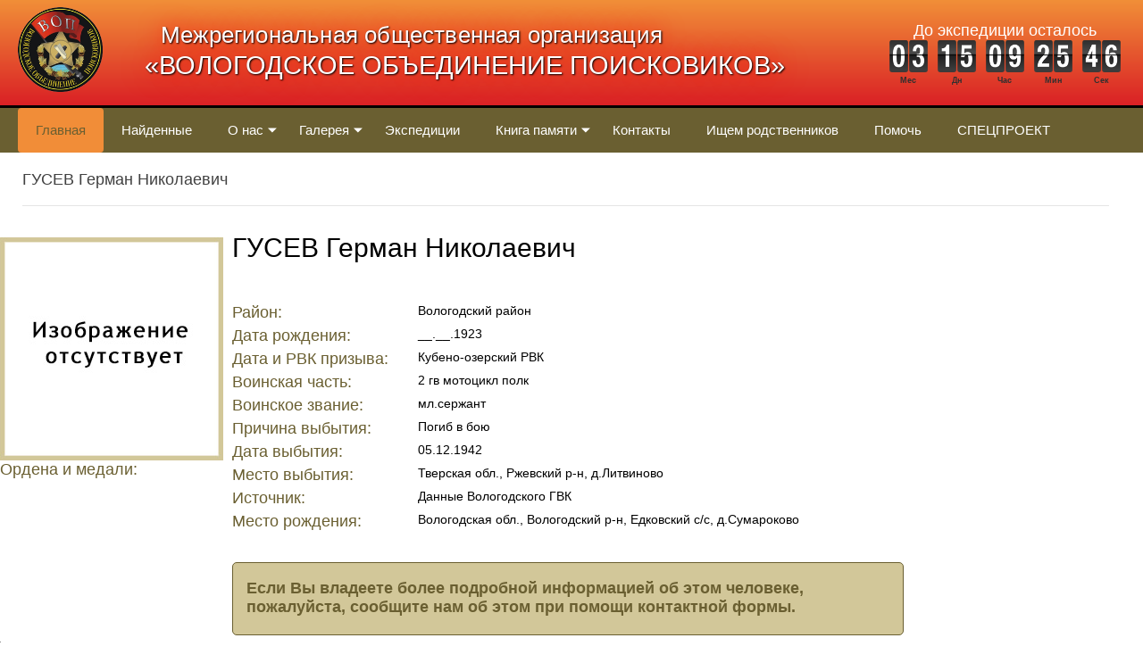

--- FILE ---
content_type: text/html; charset=windows-1251
request_url: https://vop35.ru/baza/detail.php?ID=172334
body_size: 5003
content:
<!DOCTYPE html PUBLIC "-//W3C//DTD XHTML 1.0 Transitional//EN" "http://www.w3.org/TR/xhtml1/DTD/xhtml1-transitional.dtd">
<html xmlns="http://www.w3.org/1999/xhtml" xml:lang="ru" lang="ru">
<head>
	<meta http-equiv="X-UA-Compatible" content="IE=edge" />
	<meta name="viewport" content="width=device-width, initial-scale=1, maximum-scale=1">
	<title>ГУСЕВ Герман Николаевич</title>
	<link rel="shortcut icon" type="image/x-icon" href="/bitrix/templates/corp_services_green/favicon.ico" />
	
	<link rel="stylesheet" type="text/css" href="/bitrix/templates/corp_services_green/common.css" />
<!-- Yandex.Metrika counter -->
<script type="text/javascript" >
   (function (d, w, c) {
       (w[c] = w[c] || []).push(function() {
           try {
               w.yaCounter51384295 = new Ya.Metrika2({
                   id:51384295,
                   clickmap:true,
                   trackLinks:true,
                   accurateTrackBounce:true,
                   webvisor:true
               });
           } catch(e) { }
       });

       var n = d.getElementsByTagName("script")[0],
           s = d.createElement("script"),
           f = function () { n.parentNode.insertBefore(s, n); };
       s.type = "text/javascript";
       s.async = true;
       s.src = "https://mc.yandex.ru/metrika/tag.js";

       if (w.opera == "[object Opera]") {
           d.addEventListener("DOMContentLoaded", f, false);
       } else { f(); }
   })(document, window, "yandex_metrika_callbacks2");
</script>
<noscript><div><img src="https://mc.yandex.ru/watch/51384295"; style="position:absolute; left:-9999px;" alt="" /></div></noscript>
<!-- /Yandex.Metrika counter -->
<script src="/bitrix/templates/corp_services_green/jquery.js"></script>


<script src="/bitrix/templates/corp_services_green/jquery.colorbox-min.js"></script>
<link rel="stylesheet" type="text/css" href="/bitrix/templates/corp_services_green/colorbox.css" />


<script src="/bitrix/templates/corp_services_green/libs/owl_carusel/owl.carousel.min.js"></script>
<script src="/bitrix/templates/corp_services_green/libs/countdown/countdown.js"></script>
<link rel="stylesheet" type="text/css" href="/bitrix/templates/corp_services_green/libs/owl_carusel/owl.carousel.css" />

	<meta http-equiv="Content-Type" content="text/html; charset=windows-1251" />
<meta name="robots" content="index, follow" />
<link href="/bitrix/cache/css/s1/corp_services_green/page_54e18e43910e0df2367bfd5a46c0a4df/page_54e18e43910e0df2367bfd5a46c0a4df_v1.css?1766992503373" type="text/css"  rel="stylesheet" />
<link href="/bitrix/cache/css/s1/corp_services_green/template_8a16578233cff2ed1a90b08f382ba5d2/template_8a16578233cff2ed1a90b08f382ba5d2_v1.css?176691276018526" type="text/css"  data-template-style="true" rel="stylesheet" />
<script type="text/javascript">var _ba = _ba || []; _ba.push(["aid", "bad8fb9f4b65eef09726eb9fc511d21d"]); _ba.push(["host", "vop35.ru"]); (function() {var ba = document.createElement("script"); ba.type = "text/javascript"; ba.async = true;ba.src = (document.location.protocol == "https:" ? "https://" : "http://") + "bitrix.info/ba.js";var s = document.getElementsByTagName("script")[0];s.parentNode.insertBefore(ba, s);})();</script>



	<!--[if lte IE 6]>
	<style type="text/css">

		#support-question { 
			background-image: none;
			filter: progid:DXImageTransform.Microsoft.AlphaImageLoader(src='./images/question.png', sizingMethod = 'crop'); 
		}
		
		#support-question { left: -9px;}
		
		#banner-overlay {
			background-image: none;
			filter: progid:DXImageTransform.Microsoft.AlphaImageLoader(src='./images/overlay.png', sizingMethod = 'crop');
		}
		
	</style>
	<![endif]-->

	<link rel="stylesheet" type="text/css" href="/bitrix/templates/corp_services_green/colors.css" />


<meta name="cmsmagazine" content="e2cd1e99d3cc73269039cf24d767ce7d" />
</head>
<body>
	<div id="panel"></div>
	<header class="header">
		<div class="header__wrap wrap">
			<div class="header__logo">
				<a href="/" title="На главную страницу"><img style="padding-bottom: 15px; padding-top: 8px; width: 95px" src="/include/logo.png"></a>
			</div>
			<div class="header__block">
				<div class="header__sloganBlock">
					<p class="header__sloganTopTitle">Межрегиональная общественная организация</p>
					<p class="header__sloganBottomTitle">«ВОЛОГОДСКОЕ ОБЪЕДИНЕНИЕ ПОИСКОВИКОВ»</p>
				</div>
				<div class="header__timer">
					<p class="header__timerTitle">До экспедиции осталось</p>
								<div id="countdown-place">
								<script>
$(document).ready( function() {
	var myCD2 = new Countdown({
		year   : 2026,
		month  : 4,
		day    : 25,
		hour   : 6,
		ampm   : "am",
		minute : 0,
		second : 0,
		style: "flip",
		rangeHi  : "month",
		interval : 1000,
		padding  : 0.1,
		width    : 270,
        height   : 50,
		target: "countdown-place",
		labelText : {
		   ms     : "мс",
		   second : "Сек",
		   minute : "Мин",
		   hour   : "Час",
		   day    : "Дн",
		   month  : "Мес",
		   year   : "Лет"
		}
	});
});
</script>				</div>
			</div>
		</div>
	</header>
	
	<section class="header__nav">
	<nav class="navigation wrap">
		<ul class="navigation__parentList">
		<li class="navigation__parentElement ">
			<a class="navigation__parentLink navigation__activeLink" href="/" class = "active" >Главная</a>					  
		

</li>		<li class="navigation__parentElement ">
			<a class="navigation__parentLink " href="/founded_main/" class = "active" >Найденные</a>					  
		

</li>		<li class="navigation__parentElement sub-menu">
			<a class="navigation__parentLink " href="/about/" class = "active" OnClick="return false;">О нас</a>					  
		
<ul class="navigation__childList">	   <li class="navigation__childListElement">
	   		<a class="navigation__childLink" href="/about/history/">История</a>
	   </li>
	   	
	   <li class="navigation__childListElement">
	   		<a class="navigation__childLink" href="/about/events/">Мероприятия</a>
	   </li>
	   	
	   <li class="navigation__childListElement">
	   		<a class="navigation__childLink" href="/about/established_names/">Установленные имена</a>
	   </li>
	   	
	   <li class="navigation__childListElement">
	   		<a class="navigation__childLink" href="/news/">Новости</a>
	   </li>
	   	
	   <li class="navigation__childListElement">
	   		<a class="navigation__childLink" href="/about/feedback/">Обратная связь</a>
	   </li>
	   	
	   <li class="navigation__childListElement">
	   		<a class="navigation__childLink" href="/metodicheskie-rekomendatsii/">Методические рекомендации</a>
	   </li>
	   	
</ul>
</li>		<li class="navigation__parentElement sub-menu">
			<a class="navigation__parentLink " href="/gallery/" class = "active" OnClick="return false;">Галерея</a>					  
		
<ul class="navigation__childList">	   <li class="navigation__childListElement">
	   		<a class="navigation__childLink" href="/gallery/fotogallery/">Фотогалерея</a>
	   </li>
	   	
	   <li class="navigation__childListElement">
	   		<a class="navigation__childLink" href="/gallery/videogallery/">Видеогалерея</a>
	   </li>
	   	
</ul>
</li>		<li class="navigation__parentElement ">
			<a class="navigation__parentLink " href="/expeditions/" class = "active" >Экспедиции</a>					  
		

</li>		<li class="navigation__parentElement sub-menu">
			<a class="navigation__parentLink " href="/book/" class = "active" OnClick="return false;">Книга памяти</a>					  
		
<ul class="navigation__childList">	   <li class="navigation__childListElement">
	   		<a class="navigation__childLink" href="/book/search/">Поиск</a>
	   </li>
	   	
	   <li class="navigation__childListElement">
	   		<a class="navigation__childLink" href="/book/heroes/">Герои Советского Союза</a>
	   </li>
	   	
	   <li class="navigation__childListElement">
	   		<a class="navigation__childLink" href="/book/founded/">Найденные вологжане</a>
	   </li>
	   	
	   <li class="navigation__childListElement">
	   		<a class="navigation__childLink" href="/book/veterans/">Ветераны</a>
	   </li>
	   	
	   <li class="navigation__childListElement">
	   		<a class="navigation__childLink" href="/book/stars/">Звёзды</a>
	   </li>
	   	
</ul>
</li>		<li class="navigation__parentElement ">
			<a class="navigation__parentLink " href="/contacts/" class = "active" >Контакты</a>					  
		

</li>		<li class="navigation__parentElement ">
			<a class="navigation__parentLink " href="/ishchem-rodstvennikov/" class = "active" >Ищем родственников</a>					  
		

</li>		<li class="navigation__parentElement ">
			<a class="navigation__parentLink " href="/help/" class = "active" >Помочь</a>					  
		

</li>		<li class="navigation__parentElement ">
			<a class="navigation__parentLink " href="/special-project/" class = "active" >СПЕЦПРОЕКТ</a>					  
		

</li>
		</ul>
		<button class="menu-toggle"><img class="menu-toggle__image" src="/img/menu.svg"></button>	
	</nav>
</section>
	
		
	<section class="slider">
			
				</section>
				<div id="workarea-wrapper">				
					<!--<div id="workarea">-->
						<div id="workarea-inner">
							<h5>ГУСЕВ Герман Николаевич</h5> 

						</div>
					</div>
				</div>
	


<!--<div class="vnim" style="width:100%;height:50px;border:1px solid #BCE8F1;background-color:#D9EDF7;border-radius:5px;">
	<a href="#" style="text-decoration:none;padding:15px;display: block;color:#2D6987;font-size:18px;font-weight:bold;font-family: Helvetica,sans-serif;">Внимание! Проекту необходима Ваша помощь!</a>
</div>-->






<div class="news-detail" style="position:relative;float:left;">


<!--Новый блок с фотографиями -->
	<div style="float:left;">
		<div style="width:250px;float:left;margin-right:10px;margin-top: 15px;"> 
			<img src="/img/zaglushka.jpg" />
		</div>	
	</div>









	<div style="width:230px;/*position:absolute;left:20px;top:570px;*/">
		<p style="margin-top:0px;color: #6A5F31;display: block;font-size: 18px;font-weight: normal;width: 200px;">Ордена и медали: </p>
	<!--Вывод медалей -->
	<div style="">


					</div>
		<div style="clear:both"></div>
	</div>










	</div>
<script>
  $(document).ready(function(){
  			jQuery.colorbox.settings.maxWidth  = '95%';
            jQuery.colorbox.settings.maxHeight = '95%';
             
            // Функция ресайза ColorBox
            var resizeTimer;
            function resizeColorBox()
            {
              if (resizeTimer) clearTimeout(resizeTimer);
              resizeTimer = setTimeout(function() {
                        if (jQuery('#cboxOverlay').is(':visible')) {
                                  jQuery.colorbox.resize({width:'90%', height:'90%'})
                        }
              }, 300);
            }
             
            // Ресайз при изменении размера окна браузера и
            // изменении ориентации мобильного устроиства
            jQuery(window).resize(resizeColorBox);
            window.addEventListener("orientationchange", resizeColorBox, false);

            $(".group1").colorbox({
			rel:'group1',                            //Определение групп
 			transition:"elastic",				//стиль смены слайдов "elastic","fade","none"
			current: "Фото {current} из {total}",		
			maxWidth:"800px",			
			maxHeight:"600px",
			opacity:0.85,					//прозрачность заднего фона
			slideshow:true,					//появляется слайдшоу
			slideshowAuto:false,				//убирает по умолчанию значение на автослайдшоу
									
		});
 });
</script>
<!-- Конец нового блока с фотографиями -->



<div style="float:left;max-width:750px;margin-bottom: 100px;"> 
<!-- блок с информацией -->
				<p style="font-size: 30px; margin-top: 10px;">ГУСЕВ Герман Николаевич</p>
										<div style="clear:both"></div>
	<br />
	
	
	<div style="max-width:750px;float:left;">
	
			
		
		
		
		<div class="info_heroes" style="font-size:14px;float:lft;margin-bottom:10px;">
						<p style="margin:0px;float:left;display:block; color: #6A5F31;font-weight: normal;width: 208px;font-size: 18px;">
			Район: </p>&nbsp;
						<p class="zagr" style="margin:0px;float:left; max-width: 540px;">							Вологодский район								</div>
		<div style="clear:both;"></div>
			
		
		
		
		<div class="info_heroes" style="font-size:14px;float:lft;margin-bottom:10px;">
						<p style="margin:0px;float:left;display:block; color: #6A5F31;font-weight: normal;width: 208px;font-size: 18px;">
			Дата рождения: </p>&nbsp;
						<p class="zagr" style="margin:0px;float:left; max-width: 540px;">							__.__.1923								</div>
		<div style="clear:both;"></div>
			
		
		
		
		<div class="info_heroes" style="font-size:14px;float:lft;margin-bottom:10px;">
						<p style="margin:0px;float:left;display:block; color: #6A5F31;font-weight: normal;width: 208px;font-size: 18px;">
			Дата и РВК призыва: </p>&nbsp;
						<p class="zagr" style="margin:0px;float:left; max-width: 540px;">							Кубено-озерский РВК								</div>
		<div style="clear:both;"></div>
			
		
		
		
		<div class="info_heroes" style="font-size:14px;float:lft;margin-bottom:10px;">
						<p style="margin:0px;float:left;display:block; color: #6A5F31;font-weight: normal;width: 208px;font-size: 18px;">
			Воинская часть: </p>&nbsp;
						<p class="zagr" style="margin:0px;float:left; max-width: 540px;">							2 гв мотоцикл полк								</div>
		<div style="clear:both;"></div>
			
		
		
		
		<div class="info_heroes" style="font-size:14px;float:lft;margin-bottom:10px;">
						<p style="margin:0px;float:left;display:block; color: #6A5F31;font-weight: normal;width: 208px;font-size: 18px;">
			Воинское звание: </p>&nbsp;
						<p class="zagr" style="margin:0px;float:left; max-width: 540px;">							мл.сержант								</div>
		<div style="clear:both;"></div>
			
		
		
		
		<div class="info_heroes" style="font-size:14px;float:lft;margin-bottom:10px;">
						<p style="margin:0px;float:left;display:block; color: #6A5F31;font-weight: normal;width: 208px;font-size: 18px;">
			Причина выбытия: </p>&nbsp;
						<p class="zagr" style="margin:0px;float:left; max-width: 540px;">							Погиб в бою								</div>
		<div style="clear:both;"></div>
			
		
		
		
		<div class="info_heroes" style="font-size:14px;float:lft;margin-bottom:10px;">
						<p style="margin:0px;float:left;display:block; color: #6A5F31;font-weight: normal;width: 208px;font-size: 18px;">
			Дата выбытия: </p>&nbsp;
						<p class="zagr" style="margin:0px;float:left; max-width: 540px;">							05.12.1942								</div>
		<div style="clear:both;"></div>
			
		
		
		
		<div class="info_heroes" style="font-size:14px;float:lft;margin-bottom:10px;">
						<p style="margin:0px;float:left;display:block; color: #6A5F31;font-weight: normal;width: 208px;font-size: 18px;">
			Место выбытия: </p>&nbsp;
						<p class="zagr" style="margin:0px;float:left; max-width: 540px;">							Тверская обл., Ржевский р-н, д.Литвиново								</div>
		<div style="clear:both;"></div>
			
		
		
		
		<div class="info_heroes" style="font-size:14px;float:lft;margin-bottom:10px;">
						<p style="margin:0px;float:left;display:block; color: #6A5F31;font-weight: normal;width: 208px;font-size: 18px;">
			Источник: </p>&nbsp;
						<p class="zagr" style="margin:0px;float:left; max-width: 540px;">							Данные Вологодского ГВК								</div>
		<div style="clear:both;"></div>
			
		
		
		
		<div class="info_heroes" style="font-size:14px;float:lft;margin-bottom:10px;">
						<p style="margin:0px;float:left;display:block; color: #6A5F31;font-weight: normal;width: 208px;font-size: 18px;">
			Место рождения: </p>&nbsp;
						<p class="zagr" style="margin:0px;float:left; max-width: 540px;">							Вологодская обл., Вологодский р-н, Едковский с/с, д.Сумароково								</div>
		<div style="clear:both;"></div>
			</div>

<script>
	$('.info_heroes .zagr a:contains(Загрузить)').css('display','none');
</script>





















	<div style="clear:both"></div>
	<br>
	<br>
	<div class="vladeete" style="border-radius:5px;width:100%;min-height:80px;background-color:#D2C799;border:1px solid #6A5F31;">
		<p style="padding-left:15px;color:#6A5F31;font-size:18px;font-weight:bold;font-family: Helvetica,sans-serif;">Если Вы владеете более подробной информацией об этом человеке, пожалуйста, сообщите нам об этом при помощи контактной формы.</p>
	</div>
	<br>

	<div class="form-block">
		<a class="kontakt_forma" href="/kontakt_forma/index.php">Контактная форма</a>
		<a class="back_info"  href="#" onclick="history.back();">Вернуться назад</a>
		<a target="_blank" href="/baza/detail.php?ID=172334&amp;print=Y" class="linkbd2">Версия для печати </a>
	</div>





</div> <!-- /блок с информацией -->


	<div style="clear:both"></div>
</div>
<div style="clear:both"></div>
<footer class="footer">
        <ul class="footer__list">
            <li class="footer__element">
                       <div class="footer__contacts">
				8 (911) 519-70-90<br>
г. Вологда, ул. Предтеченская, д. 31, oф. 211.				</div>
			</li>
			<li class="footer__element">
				<div class="footer__socials">
					<a class="footer__link" href="http://vk.com/vop35" target="_blank">
						<img class="footer__image" src="/img/vk.png">
					</a>
					<span class="footer__copyright">&#169;МОО "ВОП",2020</span>
				</div>
			</li>
			<li class="footer__element">
			
<ul id="footer-links" style="text-align: center;">
	<li><a href=""></a></li>
	<li><a href=""></a></li>
	<li><a href="/auth.php">Вход на сайт</a></li>
</ul>		
<br>
				<div style="text-align: center;"><a style="font-weight: bold; font-size: 0.95em;" href="https://aitek.agency/" target="_blank">Разработка сайта</a> Айтек</div>
			</li>
		</ul>
</footer>



<script>

	$(document).ready(function() {
  $('.menu-toggle').click(function(){
    $('.navigation__parentList').toggleClass('active');
  });
  $('.navigation ul li').click(function(){
    $(this).siblings().removeClass('active');
    $(this).toggleClass('active');
  });
});
</script>

</body>
</html>

--- FILE ---
content_type: text/css
request_url: https://vop35.ru/bitrix/templates/corp_services_green/common.css
body_size: 2665
content:
/* Round Corners*/
.r0, .r1, .r2, .r3, .r4 { overflow: hidden; font-size:1px; display: block; height: 1px;}
.r4 { margin: 0 4px; }
.r3 { margin: 0 3px; }
.r2 { margin: 0 2px; }
.r1 { margin: 0 1px; }

/* Tags cloud */
div.search-cloud { text-align:center; } 
div.search-cloud a { line-height:1.4em; text-decoration:none; }
div.search-cloud a:hover { text-decoration:underline; }

/* Search results*/
div.search-item { margin: 0 0 1.5em; padding: 0 0 1.5em; border-bottom: 1px solid;}
div.search-result { margin: 1em 0;}
div.search-preview {margin: 0.5em 0;}
div.search-page input.search-query {width: 99%; border: 1px solid; font-size:1.3em;}
div.search-page input.search-button { font-size: 1.2em; }

/* Content Forms: commons styles */
div.content-form
{
	position:relative; 
	zoom:1;
	padding-bottom: 2.5em;
	padding-left:2.5em;
}

div.content-form div.form-input span {font-size: 1.5em;}
div.content-form div.form-input input, div.content-form div.form-input textarea, div.content-form div.form-input select
{	
	margin: 0;
	border:1px solid;
	font-size:1.117em; 
	font-family:Verdana, Tahoma, Sans-Serif;
	margin-bottom: 8px;
	
}

div.content-form div.form-input input, div.content-form div.form-input textarea { padding: 0.3em; }

div.content-form div.legend
{
	left: -1em; 
	top:-0.7em; 
	float:left; 
	padding: 0 3px; 
	background:white; 
	position:relative; 
	z-index:10; 
	font-size: 1.8em; 
	font-family:Arial, Verdana, Tahoma, Sans-Serif;
}

div.content-form div.form-input input, div.content-form div.form-input textarea {width:75%;}
div.content-form div.fields { clear: both; }
div.content-form input.input-submit { overflow:visible; padding:0 0.5em;}
div.content-form div.field { padding:0; margin: 0 0 0.8em 0; display: block; }
div.content-form div.field label.field-title
{
	display: block;
	font-size: 1.4em;
	margin-bottom: 3px;
	font-family:Arial, Verdana, Tahoma, Sans-Serif; 
	white-space: nowrap;
}

div.content-form div.description {font-size: 0.9em; }
div.content-form div.field-checkbox { margin: 0.3em 0; font-size: 1.4em;}

/*Error & OK messages*/
.errortext, .notetext
{
	display: block;
	margin:0 0 1.5em 0;
	padding:0.4em 1.117em;
	border: 1px solid;
}

.errortext ul, .notetext ul {padding:0.3em 0 0.3em 2em; margin:0;}
.errortext ul li, .notetext ul li {margin:0; padding:0;}









/*New*/

.wrap {
	max-width: 1600px;
	min-width: 320px;
	margin: 0 auto;
	padding: 0 20px;
	box-sizing: border-box;
}


/*HEADER*/

.header {
	background: linear-gradient(to top, #DA2025, #F18F38) repeat scroll 0 0 rgba(0, 0, 0, 0);
	border-bottom: 3px solid #000;
}

.header__wrap {
	display: flex;
	justify-content: space-between;
	align-items: center;
}

.header__logo {
	flex-basis: 10%;
	margin-right: 20px;
}

.header__block {
	display: flex;
	flex-basis: 90%;
	justify-content: space-between;
}


.header__sloganTopTitle {
    font: 26px Arial, sans-serif;
    color: #fff;
    margin: 0px;
    padding-bottom: 2px;
    text-shadow: 1px 1px 2px black, 0 0 1em red;
    padding-left: 18px;
    letter-spacing: 0.2px
}

.header__sloganBottomTitle {
	font: 29px Arial, sans-serif;
    color: #fff;
    margin: 0px;
    text-shadow: 1px 1px 2px black, 0 0 1em red;
}

.header__nav {
	background-color: #6A5F31;
}



.header__timerTitle {
	color: #fff;
    font-size: 18px;
    text-align: center;
    margin: 0;
}


.navigation {
	display: flex;
	justify-content: space-between;
	align-items: center;
	position: relative;
}

.navigation__parentList {
	margin: 0;
  	padding: 0;
  	list-style: none;
  	display: flex;
}

.navigation__parentElement {
	position: relative;
}



.navigation__parentLink, 
.navigation__childLink {
	height: 50px;
	line-height: 50px;
	padding: 0 20px;
	color: #fff !important;
	text-decoration: none;
	display: block;
	font-family: Verdana, Arial, Helvetica, sans-serif;
	font-size: 1.2em;
	outline: none;
	border-radius: 4px;
}

.navigation__parentLink:hover {
	color: #F18D38 !important;
}




.navigation__childList {
	position: absolute;
	left: 0;
	background: #333;
	margin: 0;
	padding: 0;
	list-style: none;
	display: none;
	z-index: 1;
}

.navigation__childListElement {
	display: block;
	width: 300px;
}

.navigation__parentElement.active .navigation__childList {
	display: block;
}



.navigation__parentElement.sub-menu::before {
	content: '';
	position: absolute;
	right: 5px;
	color: #fff;
	line-height: 50px;
	background: url('images/down-arrow.svg') left center no-repeat;
	width: 10px;
	height: 10px;
	top: 25px;
	transform: translateY(-50%);

}

.navigation__parentElement.active.sub-menu::before {
	content: '';
	transform: rotate(180deg) translateY(5px);
	z-index: 1;
}

.navigation__activeLink {
	background-color: #F18D38;
	color: #6A5F31 !important;
}

.navigation__activeLink:hover {
	color: #fff !important;
}


.menu-toggle {
	color: #fff !important;
	cursor: pointer;
	display: none;
	background: none;
	box-shadow: none;
	border: none;
}

.menu-toggle__image {
	dispaly: block;
	width: 30px;
	height: 30px;
}


.slider {
	margin-top: 20px;
}


.places__wrapper {
	display: flex;
	justify-content: space-between;
}
.places__left {
	width: 48%;
}
.places__right {
	width: 48%;
}


.places .preview_picture {
	max-width: 100%;
	height: auto;
	display: block;
}




.footer {
	background-color: #EDEDED;
	min-height: 85px;
	display: flex;
	align-items: center;
	padding-left: 25px;
	padding-right: 25px;
}

.footer__list {
	display: flex;
	justify-content: space-around;
	align-items: center;
	margin: 0;
	padding: 0;
	list-style: none;
	flex-basis: 100%;
}


.footer__contacts {
	font-size: 0.95em;
	font-weight: bold;
	text-align: center;
}

.footer__image {
	display: inline-block;
	width: 30px;
	height: 30px;
}

.footer__element {
	width: 33.3%;
}

.footer__socials {
	text-align: center;
}

.footer__link {
	display: inline-block;
}

.footer__copyright {
	display: block;
	font-size: 0.95em;
	font-weight: bold;
	color: #5F5F5F;
	margin-top: 10px;
}

.imagesAdaptiv {
	max-width: 100%;
	height: auto;
	display: block;
}

div.news-detail img.detail_picture,
div.news-list img.preview_picture
{
	max-width: 100% !important;
	height: auto !important;
	display: block !important;
}

.img_fotog {
	max-width: 100%;
	min-height: 200px;
	display: block;
}

.medal__image {
	max-height: 50px;
	width: auto !important;
	display: block;
}

#workarea-inner {
	margin-left: 0 !important;
}

.form__wrap {
	max-width: 750px;
}

.form__list {
	display: flex;
	flex-wrap: wrap;
	align-items: center;
}

.sub__wrap {
	align-self: flex-end;
}

.form-block {
	display: flex;
	flex-wrap: wrap;
}


.form-block a {
	margin: 10px;
} 


@media (max-width: 1200px) {
	.header__block {
		flex-direction: column;
		justify-content: center;
		align-items: center;
	}
	.header__sloganBottomTitle {
		margin-bottom: 10px;
	}
	.header__timer {
		margin-bottom: 10px;
	}
	.header__sloganBlock {
		text-align: center;
	}
}


@media (max-width: 1060px) {
	.menu-toggle {
		display: inline-block;
	}
	.navigation {
		justify-content: flex-end;
		height: 50px;
	}
	.navigation__parentList {
		display: none;
		position: absolute;
		width: 100%;
		top: 50px;
		background: #333;
		z-index: 1;
		text-align: center;
		left: -100%;
		right: 0;
	}


	.navigation__parentList.active {
		left: 0%;
		display: block;
	}


	.navigation__parentLink {
		border-bottom: 1px solid rgba(0,0,0,.2);
	}
	.navigation__parentList li.active .navigation__childList {
		position: relative;
		background: #003e6f;
	}
	.navigation__childListElement {
		width: 100%;
	}
	.places__wrapper {
		flex-direction: column;
	}
	.places__left {
		width: 100%;
	}
	.places__right {
		width: 100%;
		padding-top: 40px;
	}

}


@media (max-width: 768px) {
	.places__right .preview_picture {
		float: none !important;
	}
	.places__right .news-item {
		margin: 15px 0;
	}
	.hero h2 {
		font-size: 22px !important;
	}
	.hero_small {
		font-size: 15px;
	}

}

@media (max-width: 580px) {
	.footer__list {
		flex-direction: column;
	}
	.footer__element {
		width: 100%;
		margin: 20px 0;
	}
	.news__image {
		float: none !important;
	}
	.sub__wrap {
		width: 100%;
	}

}


@media (max-width: 540px) {
	.header__wrap {
		flex-direction: column;
	}
}


@media (max-width: 467px) {
	.expedition__dopFoto {
		width: 100%;
		height: auto;
		margin-bottom: 10px;
	}
	.events__image {
		float: none !important;
		max-width: 100% !important;
		height: auto;
	}
}


--- FILE ---
content_type: text/css
request_url: https://vop35.ru/bitrix/cache/css/s1/corp_services_green/page_54e18e43910e0df2367bfd5a46c0a4df/page_54e18e43910e0df2367bfd5a46c0a4df_v1.css?1766992503373
body_size: 140
content:


/* Start:/bitrix/templates/.default/components/bitrix/news.detail/new_shablon1/style.css?1740587279155*/
div.news-detail
{
	word-wrap: break-word;
}
div.news-detail img.detail_picture
{
	float:left;
	margin:0 8px 6px 1px;
}
.news-date-time
{
	color:#486DAA;
}

/* End */
/* /bitrix/templates/.default/components/bitrix/news.detail/new_shablon1/style.css?1740587279155 */


--- FILE ---
content_type: text/css
request_url: https://vop35.ru/bitrix/cache/css/s1/corp_services_green/template_8a16578233cff2ed1a90b08f382ba5d2/template_8a16578233cff2ed1a90b08f382ba5d2_v1.css?176691276018526
body_size: 5404
content:


/* Start:/bitrix/templates/corp_services_green/components/bitrix/menu/vop/style.min.css?1740587280490*/
ul.left-menu{list-style:none;margin:0;padding:0;margin-bottom:8px;position:relative}ul.left-menu li{padding:10px 16px;background:#f5f5f5 url(/bitrix/templates/corp_services_green/components/bitrix/menu/vop/images/left_menu_bg.gif) top repeat-x}ul.left-menu li a{font-size:100%;color:#bc262c;font-weight:bold;text-decoration:none}ul.left-menu li a:visited{color:#bc262c}ul.left-menu li a:hover{color:#bc262c}ul.left-menu li a.selected:link,ul.left-menu li a.selected:visited,ul.left-menu li a.selected:active,ul.left-menu li a.selected:hover{color:#fc8d3d}
/* End */


/* Start:/bitrix/templates/corp_services_green/styles.css?17405872798074*/
.clearfix:after {
    content: "";
    display: table;
    clear: both;
}


.news-date-time{
color:#6A5F31;
}
.carusel_a{
	padding: 0 20px;
	display: block;
	height: 120px;
}
.carusel_a img{
	max-width: 100%;
	max-height: 100%;

}
.zagl_partners{
	text-align: center;
	font-size: 25px;
	color: #6A5F31;
	margin-bottom: 40px;
}


#footer-links li {padding-left: 0px !important;}



.bla a{
text-decoration:none !important;
}


#header table{
background:linear-gradient(to top, #DA2025, #F18F38) repeat scroll 0 0 rgba(0, 0, 0, 0);
width:100% !important;
}

#bx_incl_area_5_1{
position:relative;
}


/* Стили для книги памяти > поиск */

.linkbd{
	font-family: Helvetica,sans-serif;
	font-weight:bold;
	background-color:#6A5F31;
	border-radius:5px;
	color:#fff !important;
	display:block;
	padding:10px;
	text-decoration:none;
/*border: 1px solid #357ebd;*/
	margin-bottom:10px;
	float:inherit;
	width:120px;
	text-align: center;
}
.linkbd:hover{
	background-color: #F18D38;
}

.linkbd2{
	font-family: Helvetica,sans-serif;
	font-weight:bold;
	background-color:#6A5F31;
	border-radius:5px;
	color:#fff !important;
	display:block;
	padding:10px;
	text-decoration:none;
/*border: 1px solid #357ebd;*/
	margin-bottom:10px;
	float:inherit;
}
.linkbd2:hover{
	background-color: #F18D38;
}


.back_info{
	background-color: #6A5F31;
    border-radius: 5px;
    color: #fff !important;
    display: block;
    padding: 10px;
    text-decoration: none;
	width:120px;
	float:left;
	font-family: Helvetica,sans-serif;
	font-weight:bold;
/*border: 1px solid #357ebd;*/
	margin-right:10px;
}
.back_info:hover{
	background-color: #F18D38;
}


.sub_cont{
	border:1px solid #CCCCCC;
	border-radius:5px;
	padding:10px;
	color:#333;
	cursor:pointer;
	background-color:#fff;
}
.sub_cont:hover{
background-color:#CCCCCC;
}


.inp1{
	background-color: #fff;
    background-image: none;
    border: 1px solid #ccc;
    border-radius: 4px;
    box-shadow: 0 1px 1px rgba(0, 0, 0, 0.075) inset;
    color: #555;
    display: block;
    font-size: 14px;
/*height: 34px;*/
    line-height: 1.42857;
    padding: 6px 12px;
    transition: border-color 0.15s ease-in-out 0s, box-shadow 0.15s ease-in-out 0s;
    width: 50%;
	font-family:Helvetica,sans-serif;
}
.inp1:focus{
	border-color: #66afe9;
	box-shadow: 0 1px 1px rgba(0, 0, 0, 0.075) inset, 0 0 8px rgba(102, 175, 233, 0.6);
}




.kontakt_forma{
	text-decoration:none;
	border-radius:5px;
/*border:1px solid #357EBD;*/
	background-color:#6A5F31;
	color:#fff !important;
	padding:10px;
	display:block;
/*font-size:18px;*/
	font-weight:bold;
	font-family: Helvetica,sans-serif;
	float:left;
	margin-right:10px;
}
.kontakt_forma:hover{
/*border:1px solid #357EBD;*/
	background-color:#F18D38;
	color:#6A5F31;
}




.info_heroes a[href^="/baza"]{
text-decoration:none;
pointer-events: none;
color:#000;
}




.hero{
	padding:20px;
	margin-bottom:20px;
	box-shadow:2px 2px 10px #e2e2e2;
	background-color:#fff;
}

.hero h2{
	font-size:30px;
	font-family:inherit, sans-serif;
	font-weight:500;
	line-height:1.1;
	border-bottom:1px dashed #F5F5F5;
	margin:0px;
	color:#428BCB;
}

.hero h2 a{
	color:#6A5F31;
	text-decoration:none;
}

.hero h2 a:hover{
	color:#F18D38;
}

.hero small span{
color:#6A5F31 !important;
}

.hero_small{
	 color: #000;
    font-weight: normal;
	font-size: 18px;
}

.podrob{
	border-radius: 3px;
/*font-size: 12px;*/
    line-height: 1.5;
    padding: 5px 10px;
/*border:1px solid #ccc;*/
	display:block;
	color:#fff !important;
	width:75px;
	cursor:pointer;
	text-decoration:none;
	background-color:#6A5F31;
}

.podrob:hover{
/*border:1px solid #ccc;*/
	display:block;
	color:#fff;
	width:75px;
	cursor:pointer;
	background-color:#F18D38;
}
.hero_input{
	float:left;
margin-right:20px;
}

.hero_input span{
	color:#333;
	margin-bottom: 5px;
	font-weight: bold;
	display: inline-block;
	font-size:18px;
}

.hero_input input{
	background-color: #fff;
    background-image: none;
    border: 1px solid #ccc;
    border-radius: 4px;
    box-shadow: 0 1px 1px rgba(0, 0, 0, 0.075) inset;
    color: #555;
    display: block;
    font-size: 14px;
    height: 34px;
    line-height: 1.42857;
    padding: 0px 12px;
    transition: border-color 0.15s ease-in-out 0s, box-shadow 0.15s ease-in-out 0s;
    width: 200px;
}


.hero_input input:focus{
	border-color: #66afe9;
	box-shadow: 0 1px 1px rgba(0, 0, 0, 0.075) inset, 0 0 8px rgba(102, 175, 233, 0.6);
}

.hero_input select{
	background-color: #fff;
    background-image: none;
    border: 1px solid #ccc;
    border-radius: 4px;
    box-shadow: 0 1px 1px rgba(0, 0, 0, 0.075) inset;
    color: #555;
    display: block;
    font-size: 14px;
    height: 34px;
    line-height: 1.42857;
    padding: 0px 12px;
    transition: border-color 0.15s ease-in-out 0s, box-shadow 0.15s ease-in-out 0s;
    width: 226px;
}

.hero_input select:focus{
	border-color: #66afe9;
    box-shadow: 0 1px 1px rgba(0, 0, 0, 0.075) inset, 0 0 8px rgba(102, 175, 233, 0.6);
}

.sub{
	background-color: #E03C2A;
    border: 1px solid #E03C2A;
    border-radius: 5px;
    color: #fff;
    cursor: pointer;
    height: 37px;
    margin-top: 10px;
}
.sub:hover{
	background-color: #F18D38;
	border: 1px solid #F18D38;
}




/* /Стили для книги памяти > поиск */








.q2{
	background:url(/bitrix/images/treug.png)no-repeat;
background-size:7px 7px;
background-position:65px 21px;
}


.q3{
	background:url(/bitrix/images/treug.png)no-repeat;
background-size:7px 7px;
background-position:85px 21px;
}
.q5{
	background:url(/bitrix/images/treug.png)no-repeat;
background-size:7px 7px;
background-position:129px 21px;
}





.popup_menu a{
font:17px Arial,sans-serif;
color:#fff !important;
padding-bottom:5px;
display:block;
cursor:pointer;
text-decoration:none;
}

.popup_menu{
position:absolute;
left:50%;
top: 47px;
background-color:#6A5F31;
padding:10px;
/*border:1px solid #ccc;*/
z-index:11;
margin-left: -527px;
display:none;
}

.popup_menu a:hover{
color:#F18D38 !important;
}
.popup_menu2 a:hover{
color:#F18D38 !important;
}
.popup_menu3 a:hover{
color:#F18D38 !important;
}

.popup_menu2{
position:absolute;
left:50%;
top: 47px;
background-color:#6A5F31;
padding:10px;
/*border:1px solid #ccc;*/
z-index:11;
margin-left: -427px;
display:none;
}
.popup_menu2 a{
font:17px Arial,sans-serif;
color:#fff !important;
padding-bottom:5px;
display:block;
cursor:pointer;
text-decoration:none;
}
.popup_menu3{
position:absolute;
left:50%;
top: 47px;
background-color:#6A5F31;
padding:10px;
/*border:1px solid #ccc;*/
z-index:11;
margin-left: -160px;
display:none;
}
.popup_menu3 a{
font:17px Arial,sans-serif;
color:#fff !important;
padding-bottom:5px;
display:block;
cursor:pointer;
text-decoration:none;
}


























/* Text */
img {border:0 none;}

h1, h2, h3, h4, h5, h6
{
	font-family: Arial, Helvetica,sans-serif; 
	margin:1.3em 0 0.7em;
	font-weight:normal;
	line-height:1.2;
}

h1 { font-size:190%; margin:0 0 1em; }
h2 { font-size:150%; }
h3 { font-size:130%; font-weight: bold;}
h4 { font-size:120%;}
h5 
{ 
	border-bottom:1px solid #E5E5E5;
	font-size:140%;
	font-weight:normal;
	margin:0 0 1.1em;
	padding:0 0 1em;
}
h6 { font-size:100%; }

hr, .hr 
{
	border-top:1px solid;
	display:block;
	font-size:1px;
	height:1px;
	line-height:1px;
	margin:12px 0;
	overflow:hidden;
	padding:0;
}

#workarea ul { list-style-type: none;  padding:0; margin: 0 0 0 1.5em;}
#workarea ul li:before { content:'\2014\a0'; }
#workarea li
{
	behavior:expression( !this.before  ? this.before = this.innerHTML = '<span class="dash">— </span>' + this.innerHTML :'' );
	text-indent:-1.35em;
	margin: 0.6em 0
}

#workarea ul ul { padding:0 0 0 1.5em; margin: 0.6em 0}


table.data-table { width: 100%; border-bottom: 1px solid #F0F0F0; border-top: 1px solid #F0F0F0}
table.data-table th { text-align: left;}
table.data-table td, table.data-table th { padding: 1em; font-size: 0.85em;}
table.data-table tr.alt-row { background-color: #F0F0F0; }



.expeditions__item {width: 200px; text-align: center; display: inline-block; vertical-align: top; margin-right: 25px;}
.expeditions__time {display: block;}
/* End */


/* Start:/bitrix/templates/corp_services_green/template_styles.css?17405872799309*/
#black {
height: 3px;
background-color: #000;
}




html { width:100%; height: 100%; }

body
{
	height:100%;
	margin:0;
	padding:0;
	font-size: 80.01%;
	font-family: Verdana, Arial, Helvetica, sans-serif;
}

form { margin:0; padding:0;}
form.main-form
{ 
	display: block;
	margin:0; 
	padding:0;
	width:100%;
	height:100%;
}
 
#page-wrapper
{	
	min-height:100%;	  
	margin: 0 auto -85px;
	min-width: 990px;
}

* html #page-wrapper { height: 100%; }

#header { height: 100px; position: relative;}
@media (max-width: 768px) {
	#header { height: 130px;}
}

#header table { width: 80%; height: 77px;}
#header td { padding: 0; vertical-align: middle; text-align: left;}

td#logo { padding-left: 32px;}
td#logo a { outline: none;}
td#slogan { padding-left: 32px; width: 100%;  font-size: 1.2em; font-style: italic; /*font-weight: bold;*/}

#search { width: 23%; position: absolute; right:21px; top: 30px; }
#search div.flat{height: 20px;}							 
#search div.search-box
{
	border: 1px solid; 
	height: 20px;
	overflow:hidden;
	padding:0;
	position: absolute;
	left: 21px;
	right: 61px;
	float: left;
}

* html #search div.search-box { margin-right:-82px;	}

#search div.search-box input
{
	border:1px solid;
	width:98%;
	height: 18px;
	padding:0;
	margin:0;
}

#search input { vertical-align: top;}
#search-button { float: right; width:48px; border: 1px solid;}
#search-button input::-moz-focus-inner { border: 0; padding: 0; }/*Remove button padding in FF*/
#search-button input 
{
	display: block;
	border: none;
	background: none;	
	width:48px;
	padding:0;
	margin:0;
	font-family: Georgia, serif;
	font-size: 12px;
	height: 19px;
	cursor: pointer;
	cursor: hand;
	outline: none;	
}

div.search-item h4 { margin-bottom: 0.4em;}

#top-menu { margin-top: 25px;  list-style-type: none; overflow: hidden; zoom:1;background-color:#6A5F31;padding:0 0 0 32px;}
#top-menu li { float: left; margin: 0 1.5em 0 0; }
#top-menu a  
{
	display: block; 
/*border-bottom-width: 2px;
border-bottom-style: solid;*/

	text-decoration: none; 
	font-family: Verdana, Arial, Helvetica, sans-serif;
	font-size: 1.2em;
	outline: none;
	padding: 11px 0 7px;	
	margin: 0 16px 3px;
color:#2D6987;
}

#top-menu li.selected a { padding: 11px 16px 10px; margin: 0;}
#top-menu li.selected .r1 { border-left: 1px solid; border-right: 1px solid; }
#top-menu li.selected .r0 { border-left: 1px solid; border-right: 1px solid; }

* html #top-menu .r1 { width: 2px;}
* html #top-menu .r0 { width: 2px;}

#top-menu li.selected .r1 { width: expression(runtimeStyle.width = parentNode.offsetWidth - 4 + 'px'); }
#top-menu li.selected .r0 { width: expression(runtimeStyle.width = parentNode.offsetWidth - 2 + 'px'); }

#breadcrumb  {	padding:0; margin: 0 41px 32px 32px;}
#breadcrumb p { margin: 0 10px;}

#breadcrumb a, #breadcrumb span { font-size: 0.85em; padding:0 0.4em; text-decoration: none;}
#breadcrumb a:hover { text-decoration: underline;}
#breadcrumb b { border-right: 1px solid; border-left: 1px solid;}
#breadcrumb b.top { margin-bottom: 2px;}
#breadcrumb b.bottom { margin-top: 2px;}

#content-wrapper { overflow: hidden; margin: 21px 0 50px; zoom:1;}
#content { float: left; width: 100%; overflow: hidden; }
#sidebar { float: right; width: 23%; overflow: hidden;  }
#sidebar-inner { margin-right: 21px;}

#workarea-wrapper { margin: 0 38px 0 25px;}
#left-menu { float: left; width: 25%; }

ul.left-menu { font-weight: bold; list-style-type: none; margin: 0; padding: 0 0 0 1.5em;}

/* Root */
ul.left-menu a { font-size: 1.1em; outline: none;}
ul.left-menu .selected a { text-decoration: none; }

ul.left-menu ul a { font-size: 0.85em !important; text-decoration: underline !important; outline: none; vertical-align:top; }

ul.left-menu li.current { padding: 0; overflow: hidden; zoom:1; display: block; margin-top: 0.3em;}
ul.left-menu .current i  
{
	padding: 1px 10px 2px 13px; 
	text-decoration: none !important;
	display: block;
	zoom:1;
	font-style:normal;
	font-size: 0.85em !important;
	vertical-align:top;
}

ul.left-menu .current b { border-left:1px solid; border-right:1px solid; }
ul.left-menu ul { font-weight: normal; margin: 0.5em 0 0 -4px; padding: 0; list-style-type: none;}
ul.left-menu ul ul { margin: 0.5em 0 0 1em; }
ul.left-menu li li
{ 
	margin-bottom: 0.7em; 
	padding:0 13px 0;
	text-indent: 0;
	background: url(/bitrix/templates/corp_services_green/images/left-menu-arrow.gif) no-repeat 5px 3px;
	list-style-type: none; 
}

ul.left-menu li
{
	behavior:expression( !this.before ? this.before = this.innerHTML = '<span class="dash">— </span>' + this.innerHTML :'' );
	text-indent:-1.35em;
	background: none;
	padding:0;
	margin-bottom: 1.5em;
}
ul.left-menu li li { behavior: '';}

ul.left-menu li:before { content:'\2014\a0'; }
ul.left-menu li li:before { content:'';}

ul.left-menu li li li { margin-bottom: 0.3em; }

#workarea { float: right; width: 100%; clear:right; }
#workarea-inner { margin-left: 25px;}

#banner 
{ 
	height: 175px; 
	margin: 0 28px 40px 19px; 
	overflow:hidden; 
	position:relative; 
}

#banner-image { height:175px; width: 425px; overflow:hidden; text-decoration: none; display: block; }
#banner-text 
{ 
	padding: 0; 
	font-family: Arial, Helvetica, sans-serif;
	font-size: 2em;
	position: absolute;
	left: 35%;
	top: 0;
	left:0;
	width: 100%;
	height: 175px;
	z-index:10;
	
}

#banner-text td {padding:0;}
#banner-text a { text-decoration: none; display: block;}

#banner-text small { font-size: 0.5em; padding-top: 1em; display: block; padding-left: 30px;}
#banner-text big { font-size: 1.4em; display: block; }
#banner-text span { padding-left: 30px; display:block;}
#banner-overlay
{ 
	z-index:5; 
	height: 175px; 
	width: 100%; 
	position: absolute; 
	top: 0;
	left: 0; 
	outline: none;
	display: block;
	cursor: pointer;
	cursor: hand;
}



#footer, #space-for-footer  { height: 85px; }
#footer { position: relative;}

#copyright { padding:21px 0 0 35px; font-size: 0.95em; width: 22%;float:left;margin-right:100px; font-weight: bold;}
#copyright p { margin:0;}

#footer-links { margin:0; padding:0; list-style: none;}
#bottom-menu { width:20%; position:absolute; right:25px; top: 20px;  text-align: right;float:right;}
#footer-links li { display: inline; padding-left:1.5em;}
#footer-links li a {font-weight: bold; font-size: 0.95em;}
.footer-vk-wrapper {font-size: 0.95em; font-weight: bold; position: absolute; top: 15px; left: 50%; text-align: center; color: #5F5F5F;}
.footer-vk-wrapper a {display: block;}
.footer-vk-wrapper a img {width: 30px; margin-bottom: 5px;}

/* Navigation */
div.navigation { font-size:100%; line-height:200%; }
span.navigation-title { padding-right:0.65em; font-weight: bold;}
div.navigation a { text-decoration:underline; padding:0.2em 0.3em;}
span.nav-current-page { padding:0.2em 0.3em; }
div.navigation span.arrow { font-size:100%; font-family:Times, serif; }
div.navigation span.ctrl { font-size:85%; }

/*Site Map */
table.map-columns { width: 100%;}
table.map-columns td { vertical-align: top; padding: 0;}
table.map-columns ul { padding:0 0 2em 0; font-weight: bold;}
table.map-columns li { margin: 0 0 1.5em 0 !important;}
table.map-columns li li { margin: 0 0 0.6em 0 !important;}
table.map-columns ul ul { font-weight: normal; padding:0 0 0 1.5em; margin: 0.6em 0}


/* Ask a question */
#support {position: relative; margin:0 0 3em; padding-top: 3px;}
#support-question { position: absolute; width: 30px; height: 30px; top: 0; left:0;}
#support-text { height: 20px; margin-left: 15px; padding-left: 22px; padding-top: 2px; overflow:hidden;}
#support-text a { font-size: 14px; font-weight: bold; text-decoration: none;}
#support b { border-right:1px solid; margin-left: 15px;}

/* Schedule */
#schedule { margin: 0 0 3em; }
#schedule div.schedule { font-size: 0.85em; }
#schedule p { margin: 0 0 1em; }

/* Telephone*/
#telephone  
{
	padding: 0 0 0 37px;
	margin: 0 0 1.5em;
	min-height: 30px;
}

* html #telephone { padding-top: 6px;}

#telephone nobr { font-family: Georgia, serif;  font-size: 1.6em;}

/* Content Block List */
dl.block-list { margin: 0 0 3.2em 0; padding:0; }
dl.block-list dt { margin: 0; padding: 0 0 0.3em; font-size: 1em;}
dl.block-list dd { margin:0 0 1.8em; padding:0; font-size: 0.85em;}

/* Information Box*/
div.information-box .r1 { border-left:1px solid; border-right:1px solid; }
div.information-box .r0 { border-left:1px solid; border-right:1px solid; }
div.information-box-content { font-size: 0.9em; padding: 12px 15px;}

/* News List */
div.news-list { margin: 0 0 2em;}
div.news-item { margin: 0 0 1.3em; }
div.news-date { margin: 0 0 0.5em; }
div.news-title { font-size: 1.2em; margin: 0 0 0.5em; }
a.news-detail-link { display: block; margin: 1em 0 0; outline: none;}

/* Forms */
div.content-form div.form-input input, div.content-form div.form-input textarea, div.content-form div.form-input select 
{ 	
	border:1px solid;  
	border-color: #777 #CCCCCC #CCCCCC #777
}
 
div.content-form div.field label.field-title { font-size: 1.117em; }

/*customs add*/
.main_places:after {
	display: block;
	clear: both;
	content: " ";
}
.left_place_main {
	float: left;
	width: calc(50% - 25px);
	margin-right: 25px;
}
.right_place_main {
	float: right;
	width: calc(50% - 25px);
	margin-left: 25px;
}
#slogan>div {
	float: left;
}
#slogan>div.right_block {
	margin-left: 30px;
}
#slogan:after {
	display: block;
	content: " ";
	clear: both;
}
/* End */
/* /bitrix/templates/corp_services_green/components/bitrix/menu/vop/style.min.css?1740587280490 */
/* /bitrix/templates/corp_services_green/styles.css?17405872798074 */
/* /bitrix/templates/corp_services_green/template_styles.css?17405872799309 */


--- FILE ---
content_type: text/css
request_url: https://vop35.ru/bitrix/templates/corp_services_green/colors.css
body_size: 1094
content:
/* Text */
a:link {color:#6A5F31;}
a:visited {color:#A36026;}
a:hover {color:#F18D38;}
a:active {color:#F18D38;}

#top-menu a:hover {color:#F18D38 !important;}










h1 { color:#53BD1E; }
h2, h3, h4, h5, h6 { color:#414141; }

hr, .hr { border-color: #E9E9E9;}

/* Layout */
body { background-color: #FFF; color: #000;}
td#slogan { color: #999999; }

#search div.search-box { border-color: #DEDEDE; }
#search div.search-box input { border-color: white;}
#search-button {border-color: #E7E7E7 #D5D5D5 #D1D1D1 #E3E3E3; background: #DEDEDE;}
#search-button input { 	 color: #9B9B9B; }

#top-menu a { border-color: #D9EDF7; color: #fff; }
#top-menu a:hover { color: #F18D38 !important;}
#top-menu li.selected a { color: #6A5F31; background: #F18D38; border-color: #2D6987; }
#top-menu li.selected b { background: #F18D38;}
#top-menu li.selected .r1 { border-color: #F18D38;}
#top-menu li.selected .r0 { border-color: #F18D38;}

#breadcrumb { background-color:#F0F0F0; color: #7A7A7A;	 }
#breadcrumb a, #breadcrumb span { color: #7A7A7A; }
#breadcrumb b { border-color: #FBFBFB;}

/* Root items*/
ul.left-menu a { color: #414141; }
ul.left-menu a:hover {  color: #53BD1E;}
ul.left-menu .selected, ul.left-menu a.selected, ul.left-menu a.selected:hover { color: #EA0000;}

/* Subitems */
ul.left-menu ul a { color: #006BC6; }
ul.left-menu ul a:hover { color: #53BD1E; }

/* Current item */
ul.left-menu .selected i.selected { background: #53BD1E url(images/left-menu-arrow-selected.gif) no-repeat 5px 4px; color: #fff;}
ul.left-menu .current b { background: #53BD1E; border-color:#D5EFC7;}	

#banner { background: #53BD1E; }
#banner-text { color: #FFF; background: url(images/overlay-right-corners.gif) no-repeat right top;}
#banner-text a { color: #FFF;}
#banner-overlay { background:  url(images/overlay.png) no-repeat; }

#footer { background: #EDEDED; }
#copyright { color: #5F5F5F; }

/* Ask a question */
#support-question { background: url(images/question.png) no-repeat; }
#support-text { background: #F2F2F2; }
#support-text a { color: #484848 !important; }
#support b { border-color: #FCFCFC; background: #F2F2F2; }

/* Telephone*/
#telephone  { color: #4C4C4C; background: url(images/phone.gif) no-repeat left center; }
#schedule { color: #7F7F7F; }

/* Information Box*/
div.information-box b { background: #EDEDED; }
div.information-box .r1 { border-color:#F6F6F6;}
div.information-box .r0 { border-color:#F5F5F5;}
div.information-box-content { background: #EDEDED; color: #474747; }

/* News List */
div.news-date { color: #919191;}

/* Paging */
span.nav-current-page { background-color:#e8e9ec; }
div.navigation span.disabled, div.navigation span.arrow, div.navigation span.ctrl   { color:#7E7E7E;}

/*Common Elements */
div.content-form div.field-error div.form-input input, 
div.content-form div.field-error div.form-input textarea, 
div.content-form div.field-error div.form-input select
{
	color: red;
	background:	#fff8d3;
}

/* Search results*/
div.search-item { border-color: #E9E9E9;}
div.search-page input.search-query { background: #F8F7F7; border-color: #D9D9D9; }

/*Error & OK messages*/
.errortext, .starrequired { color: red;}  
.errortext, .notetext { background:#FFFEEB; border-color: #FFD482;}

/**/
.go_to_section>a { color: #fff;}